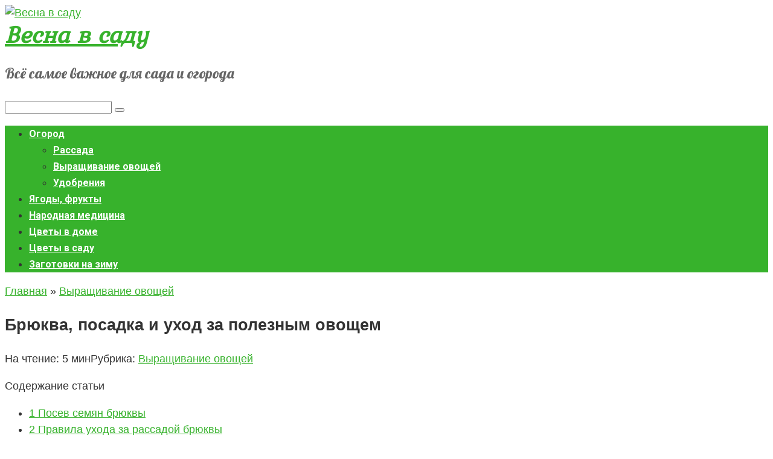

--- FILE ---
content_type: text/html; charset=UTF-8
request_url: https://vesnavsadu.ru/bryukva-posadka-uhod/
body_size: 16045
content:
<!DOCTYPE html> <html lang="ru-RU"> <head> <meta charset="UTF-8"> <meta name="viewport" content="width=device-width, initial-scale=1"> <meta name='robots' content='index, follow, max-image-preview:large, max-snippet:-1, max-video-preview:-1'/> <!-- This site is optimized with the Yoast SEO plugin v26.7 - https://yoast.com/wordpress/plugins/seo/ --> <title>Брюква, посадка и уход за полезным овощем</title> <meta name="description" content="Брюква - это ближайшая родственница редиса и репы. Растет эта кормовая свекла два года - в первый год формируется розетка и корнеплод, а на второй год"/> <link rel="canonical" href="https://vesnavsadu.ru/bryukva-posadka-uhod/"/> <meta property="og:locale" content="ru_RU"/> <meta property="og:type" content="article"/> <meta property="og:title" content="Брюква, посадка и уход за полезным овощем"/> <meta property="og:description" content="Брюква - это ближайшая родственница редиса и репы. Растет эта кормовая свекла два года - в первый год формируется розетка и корнеплод, а на второй год"/> <meta property="og:url" content="https://vesnavsadu.ru/bryukva-posadka-uhod/"/> <meta property="og:site_name" content="Весна в саду"/> <meta property="article:published_time" content="2022-06-19T17:00:43+00:00"/> <meta property="article:modified_time" content="2022-11-20T17:55:44+00:00"/> <meta property="og:image" content="https://vesnavsadu.ru/wp-content/uploads/2022/06/bryukva-posadka-uhod-1.jpg"/> <meta property="og:image:width" content="440"/> <meta property="og:image:height" content="336"/> <meta property="og:image:type" content="image/jpeg"/> <meta name="author" content="Andrey"/> <meta name="twitter:card" content="summary_large_image"/> <meta name="twitter:label1" content="Написано автором"/> <meta name="twitter:data1" content="Andrey"/> <script type="application/ld+json" class="yoast-schema-graph">{"@context":"https://schema.org","@graph":[{"@type":"Article","@id":"https://vesnavsadu.ru/bryukva-posadka-uhod/#article","isPartOf":{"@id":"https://vesnavsadu.ru/bryukva-posadka-uhod/"},"author":{"name":"Andrey","@id":"https://vesnavsadu.ru/#/schema/person/528effef1490fdf465cc4bed7262ea2b"},"headline":"Брюква, посадка и уход за полезным овощем","datePublished":"2022-06-19T17:00:43+00:00","dateModified":"2022-11-20T17:55:44+00:00","mainEntityOfPage":{"@id":"https://vesnavsadu.ru/bryukva-posadka-uhod/"},"wordCount":753,"image":{"@id":"https://vesnavsadu.ru/bryukva-posadka-uhod/#primaryimage"},"thumbnailUrl":"https://vesnavsadu.ru/wp-content/uploads/2022/06/bryukva-posadka-uhod-1.jpg","articleSection":["Выращивание овощей"],"inLanguage":"ru-RU"},{"@type":"WebPage","@id":"https://vesnavsadu.ru/bryukva-posadka-uhod/","url":"https://vesnavsadu.ru/bryukva-posadka-uhod/","name":"Брюква, посадка и уход за полезным овощем","isPartOf":{"@id":"https://vesnavsadu.ru/#website"},"primaryImageOfPage":{"@id":"https://vesnavsadu.ru/bryukva-posadka-uhod/#primaryimage"},"image":{"@id":"https://vesnavsadu.ru/bryukva-posadka-uhod/#primaryimage"},"thumbnailUrl":"https://vesnavsadu.ru/wp-content/uploads/2022/06/bryukva-posadka-uhod-1.jpg","datePublished":"2022-06-19T17:00:43+00:00","dateModified":"2022-11-20T17:55:44+00:00","author":{"@id":"https://vesnavsadu.ru/#/schema/person/528effef1490fdf465cc4bed7262ea2b"},"description":"Брюква - это ближайшая родственница редиса и репы. Растет эта кормовая свекла два года - в первый год формируется розетка и корнеплод, а на второй год","breadcrumb":{"@id":"https://vesnavsadu.ru/bryukva-posadka-uhod/#breadcrumb"},"inLanguage":"ru-RU","potentialAction":[{"@type":"ReadAction","target":["https://vesnavsadu.ru/bryukva-posadka-uhod/"]}]},{"@type":"ImageObject","inLanguage":"ru-RU","@id":"https://vesnavsadu.ru/bryukva-posadka-uhod/#primaryimage","url":"https://vesnavsadu.ru/wp-content/uploads/2022/06/bryukva-posadka-uhod-1.jpg","contentUrl":"https://vesnavsadu.ru/wp-content/uploads/2022/06/bryukva-posadka-uhod-1.jpg","width":440,"height":336},{"@type":"BreadcrumbList","@id":"https://vesnavsadu.ru/bryukva-posadka-uhod/#breadcrumb","itemListElement":[{"@type":"ListItem","position":1,"name":"Главная","item":"https://vesnavsadu.ru/"},{"@type":"ListItem","position":2,"name":"Выращивание овощей","item":"https://vesnavsadu.ru/vyrashhivanie/"},{"@type":"ListItem","position":3,"name":"Брюква, посадка и уход за полезным овощем"}]},{"@type":"WebSite","@id":"https://vesnavsadu.ru/#website","url":"https://vesnavsadu.ru/","name":"Весна в саду","description":"Всё самое важное для сада и огорода","potentialAction":[{"@type":"SearchAction","target":{"@type":"EntryPoint","urlTemplate":"https://vesnavsadu.ru/?s={search_term_string}"},"query-input":{"@type":"PropertyValueSpecification","valueRequired":true,"valueName":"search_term_string"}}],"inLanguage":"ru-RU"},{"@type":"Person","@id":"https://vesnavsadu.ru/#/schema/person/528effef1490fdf465cc4bed7262ea2b","name":"Andrey","sameAs":["https://vesnavsadu.ru/"]}]}</script> <!-- / Yoast SEO plugin. --> <link rel='dns-prefetch' href='//fonts.googleapis.com'/> <style id='wp-img-auto-sizes-contain-inline-css' type='text/css'> img:is([sizes=auto i],[sizes^="auto," i]){contain-intrinsic-size:3000px 1500px} /*# sourceURL=wp-img-auto-sizes-contain-inline-css */ </style> <style id='wp-block-library-inline-css' type='text/css'> :root{--wp-block-synced-color:#7a00df;--wp-block-synced-color--rgb:122,0,223;--wp-bound-block-color:var(--wp-block-synced-color);--wp-editor-canvas-background:#ddd;--wp-admin-theme-color:#007cba;--wp-admin-theme-color--rgb:0,124,186;--wp-admin-theme-color-darker-10:#006ba1;--wp-admin-theme-color-darker-10--rgb:0,107,160.5;--wp-admin-theme-color-darker-20:#005a87;--wp-admin-theme-color-darker-20--rgb:0,90,135;--wp-admin-border-width-focus:2px}@media (min-resolution:192dpi){:root{--wp-admin-border-width-focus:1.5px}}.wp-element-button{cursor:pointer}:root .has-very-light-gray-background-color{background-color:#eee}:root .has-very-dark-gray-background-color{background-color:#313131}:root .has-very-light-gray-color{color:#eee}:root .has-very-dark-gray-color{color:#313131}:root .has-vivid-green-cyan-to-vivid-cyan-blue-gradient-background{background:linear-gradient(135deg,#00d084,#0693e3)}:root .has-purple-crush-gradient-background{background:linear-gradient(135deg,#34e2e4,#4721fb 50%,#ab1dfe)}:root .has-hazy-dawn-gradient-background{background:linear-gradient(135deg,#faaca8,#dad0ec)}:root .has-subdued-olive-gradient-background{background:linear-gradient(135deg,#fafae1,#67a671)}:root .has-atomic-cream-gradient-background{background:linear-gradient(135deg,#fdd79a,#004a59)}:root .has-nightshade-gradient-background{background:linear-gradient(135deg,#330968,#31cdcf)}:root .has-midnight-gradient-background{background:linear-gradient(135deg,#020381,#2874fc)}:root{--wp--preset--font-size--normal:16px;--wp--preset--font-size--huge:42px}.has-regular-font-size{font-size:1em}.has-larger-font-size{font-size:2.625em}.has-normal-font-size{font-size:var(--wp--preset--font-size--normal)}.has-huge-font-size{font-size:var(--wp--preset--font-size--huge)}.has-text-align-center{text-align:center}.has-text-align-left{text-align:left}.has-text-align-right{text-align:right}.has-fit-text{white-space:nowrap!important}#end-resizable-editor-section{display:none}.aligncenter{clear:both}.items-justified-left{justify-content:flex-start}.items-justified-center{justify-content:center}.items-justified-right{justify-content:flex-end}.items-justified-space-between{justify-content:space-between}.screen-reader-text{border:0;clip-path:inset(50%);height:1px;margin:-1px;overflow:hidden;padding:0;position:absolute;width:1px;word-wrap:normal!important}.screen-reader-text:focus{background-color:#ddd;clip-path:none;color:#444;display:block;font-size:1em;height:auto;left:5px;line-height:normal;padding:15px 23px 14px;text-decoration:none;top:5px;width:auto;z-index:100000}html :where(.has-border-color){border-style:solid}html :where([style*=border-top-color]){border-top-style:solid}html :where([style*=border-right-color]){border-right-style:solid}html :where([style*=border-bottom-color]){border-bottom-style:solid}html :where([style*=border-left-color]){border-left-style:solid}html :where([style*=border-width]){border-style:solid}html :where([style*=border-top-width]){border-top-style:solid}html :where([style*=border-right-width]){border-right-style:solid}html :where([style*=border-bottom-width]){border-bottom-style:solid}html :where([style*=border-left-width]){border-left-style:solid}html :where(img[class*=wp-image-]){height:auto;max-width:100%}:where(figure){margin:0 0 1em}html :where(.is-position-sticky){--wp-admin--admin-bar--position-offset:var(--wp-admin--admin-bar--height,0px)}@media screen and (max-width:600px){html :where(.is-position-sticky){--wp-admin--admin-bar--position-offset:0px}}  /*# sourceURL=wp-block-library-inline-css */ </style><style id='global-styles-inline-css' type='text/css'>
:root{--wp--preset--aspect-ratio--square: 1;--wp--preset--aspect-ratio--4-3: 4/3;--wp--preset--aspect-ratio--3-4: 3/4;--wp--preset--aspect-ratio--3-2: 3/2;--wp--preset--aspect-ratio--2-3: 2/3;--wp--preset--aspect-ratio--16-9: 16/9;--wp--preset--aspect-ratio--9-16: 9/16;--wp--preset--color--black: #000000;--wp--preset--color--cyan-bluish-gray: #abb8c3;--wp--preset--color--white: #ffffff;--wp--preset--color--pale-pink: #f78da7;--wp--preset--color--vivid-red: #cf2e2e;--wp--preset--color--luminous-vivid-orange: #ff6900;--wp--preset--color--luminous-vivid-amber: #fcb900;--wp--preset--color--light-green-cyan: #7bdcb5;--wp--preset--color--vivid-green-cyan: #00d084;--wp--preset--color--pale-cyan-blue: #8ed1fc;--wp--preset--color--vivid-cyan-blue: #0693e3;--wp--preset--color--vivid-purple: #9b51e0;--wp--preset--gradient--vivid-cyan-blue-to-vivid-purple: linear-gradient(135deg,rgb(6,147,227) 0%,rgb(155,81,224) 100%);--wp--preset--gradient--light-green-cyan-to-vivid-green-cyan: linear-gradient(135deg,rgb(122,220,180) 0%,rgb(0,208,130) 100%);--wp--preset--gradient--luminous-vivid-amber-to-luminous-vivid-orange: linear-gradient(135deg,rgb(252,185,0) 0%,rgb(255,105,0) 100%);--wp--preset--gradient--luminous-vivid-orange-to-vivid-red: linear-gradient(135deg,rgb(255,105,0) 0%,rgb(207,46,46) 100%);--wp--preset--gradient--very-light-gray-to-cyan-bluish-gray: linear-gradient(135deg,rgb(238,238,238) 0%,rgb(169,184,195) 100%);--wp--preset--gradient--cool-to-warm-spectrum: linear-gradient(135deg,rgb(74,234,220) 0%,rgb(151,120,209) 20%,rgb(207,42,186) 40%,rgb(238,44,130) 60%,rgb(251,105,98) 80%,rgb(254,248,76) 100%);--wp--preset--gradient--blush-light-purple: linear-gradient(135deg,rgb(255,206,236) 0%,rgb(152,150,240) 100%);--wp--preset--gradient--blush-bordeaux: linear-gradient(135deg,rgb(254,205,165) 0%,rgb(254,45,45) 50%,rgb(107,0,62) 100%);--wp--preset--gradient--luminous-dusk: linear-gradient(135deg,rgb(255,203,112) 0%,rgb(199,81,192) 50%,rgb(65,88,208) 100%);--wp--preset--gradient--pale-ocean: linear-gradient(135deg,rgb(255,245,203) 0%,rgb(182,227,212) 50%,rgb(51,167,181) 100%);--wp--preset--gradient--electric-grass: linear-gradient(135deg,rgb(202,248,128) 0%,rgb(113,206,126) 100%);--wp--preset--gradient--midnight: linear-gradient(135deg,rgb(2,3,129) 0%,rgb(40,116,252) 100%);--wp--preset--font-size--small: 13px;--wp--preset--font-size--medium: 20px;--wp--preset--font-size--large: 36px;--wp--preset--font-size--x-large: 42px;--wp--preset--spacing--20: 0.44rem;--wp--preset--spacing--30: 0.67rem;--wp--preset--spacing--40: 1rem;--wp--preset--spacing--50: 1.5rem;--wp--preset--spacing--60: 2.25rem;--wp--preset--spacing--70: 3.38rem;--wp--preset--spacing--80: 5.06rem;--wp--preset--shadow--natural: 6px 6px 9px rgba(0, 0, 0, 0.2);--wp--preset--shadow--deep: 12px 12px 50px rgba(0, 0, 0, 0.4);--wp--preset--shadow--sharp: 6px 6px 0px rgba(0, 0, 0, 0.2);--wp--preset--shadow--outlined: 6px 6px 0px -3px rgb(255, 255, 255), 6px 6px rgb(0, 0, 0);--wp--preset--shadow--crisp: 6px 6px 0px rgb(0, 0, 0);}:where(.is-layout-flex){gap: 0.5em;}:where(.is-layout-grid){gap: 0.5em;}body .is-layout-flex{display: flex;}.is-layout-flex{flex-wrap: wrap;align-items: center;}.is-layout-flex > :is(*, div){margin: 0;}body .is-layout-grid{display: grid;}.is-layout-grid > :is(*, div){margin: 0;}:where(.wp-block-columns.is-layout-flex){gap: 2em;}:where(.wp-block-columns.is-layout-grid){gap: 2em;}:where(.wp-block-post-template.is-layout-flex){gap: 1.25em;}:where(.wp-block-post-template.is-layout-grid){gap: 1.25em;}.has-black-color{color: var(--wp--preset--color--black) !important;}.has-cyan-bluish-gray-color{color: var(--wp--preset--color--cyan-bluish-gray) !important;}.has-white-color{color: var(--wp--preset--color--white) !important;}.has-pale-pink-color{color: var(--wp--preset--color--pale-pink) !important;}.has-vivid-red-color{color: var(--wp--preset--color--vivid-red) !important;}.has-luminous-vivid-orange-color{color: var(--wp--preset--color--luminous-vivid-orange) !important;}.has-luminous-vivid-amber-color{color: var(--wp--preset--color--luminous-vivid-amber) !important;}.has-light-green-cyan-color{color: var(--wp--preset--color--light-green-cyan) !important;}.has-vivid-green-cyan-color{color: var(--wp--preset--color--vivid-green-cyan) !important;}.has-pale-cyan-blue-color{color: var(--wp--preset--color--pale-cyan-blue) !important;}.has-vivid-cyan-blue-color{color: var(--wp--preset--color--vivid-cyan-blue) !important;}.has-vivid-purple-color{color: var(--wp--preset--color--vivid-purple) !important;}.has-black-background-color{background-color: var(--wp--preset--color--black) !important;}.has-cyan-bluish-gray-background-color{background-color: var(--wp--preset--color--cyan-bluish-gray) !important;}.has-white-background-color{background-color: var(--wp--preset--color--white) !important;}.has-pale-pink-background-color{background-color: var(--wp--preset--color--pale-pink) !important;}.has-vivid-red-background-color{background-color: var(--wp--preset--color--vivid-red) !important;}.has-luminous-vivid-orange-background-color{background-color: var(--wp--preset--color--luminous-vivid-orange) !important;}.has-luminous-vivid-amber-background-color{background-color: var(--wp--preset--color--luminous-vivid-amber) !important;}.has-light-green-cyan-background-color{background-color: var(--wp--preset--color--light-green-cyan) !important;}.has-vivid-green-cyan-background-color{background-color: var(--wp--preset--color--vivid-green-cyan) !important;}.has-pale-cyan-blue-background-color{background-color: var(--wp--preset--color--pale-cyan-blue) !important;}.has-vivid-cyan-blue-background-color{background-color: var(--wp--preset--color--vivid-cyan-blue) !important;}.has-vivid-purple-background-color{background-color: var(--wp--preset--color--vivid-purple) !important;}.has-black-border-color{border-color: var(--wp--preset--color--black) !important;}.has-cyan-bluish-gray-border-color{border-color: var(--wp--preset--color--cyan-bluish-gray) !important;}.has-white-border-color{border-color: var(--wp--preset--color--white) !important;}.has-pale-pink-border-color{border-color: var(--wp--preset--color--pale-pink) !important;}.has-vivid-red-border-color{border-color: var(--wp--preset--color--vivid-red) !important;}.has-luminous-vivid-orange-border-color{border-color: var(--wp--preset--color--luminous-vivid-orange) !important;}.has-luminous-vivid-amber-border-color{border-color: var(--wp--preset--color--luminous-vivid-amber) !important;}.has-light-green-cyan-border-color{border-color: var(--wp--preset--color--light-green-cyan) !important;}.has-vivid-green-cyan-border-color{border-color: var(--wp--preset--color--vivid-green-cyan) !important;}.has-pale-cyan-blue-border-color{border-color: var(--wp--preset--color--pale-cyan-blue) !important;}.has-vivid-cyan-blue-border-color{border-color: var(--wp--preset--color--vivid-cyan-blue) !important;}.has-vivid-purple-border-color{border-color: var(--wp--preset--color--vivid-purple) !important;}.has-vivid-cyan-blue-to-vivid-purple-gradient-background{background: var(--wp--preset--gradient--vivid-cyan-blue-to-vivid-purple) !important;}.has-light-green-cyan-to-vivid-green-cyan-gradient-background{background: var(--wp--preset--gradient--light-green-cyan-to-vivid-green-cyan) !important;}.has-luminous-vivid-amber-to-luminous-vivid-orange-gradient-background{background: var(--wp--preset--gradient--luminous-vivid-amber-to-luminous-vivid-orange) !important;}.has-luminous-vivid-orange-to-vivid-red-gradient-background{background: var(--wp--preset--gradient--luminous-vivid-orange-to-vivid-red) !important;}.has-very-light-gray-to-cyan-bluish-gray-gradient-background{background: var(--wp--preset--gradient--very-light-gray-to-cyan-bluish-gray) !important;}.has-cool-to-warm-spectrum-gradient-background{background: var(--wp--preset--gradient--cool-to-warm-spectrum) !important;}.has-blush-light-purple-gradient-background{background: var(--wp--preset--gradient--blush-light-purple) !important;}.has-blush-bordeaux-gradient-background{background: var(--wp--preset--gradient--blush-bordeaux) !important;}.has-luminous-dusk-gradient-background{background: var(--wp--preset--gradient--luminous-dusk) !important;}.has-pale-ocean-gradient-background{background: var(--wp--preset--gradient--pale-ocean) !important;}.has-electric-grass-gradient-background{background: var(--wp--preset--gradient--electric-grass) !important;}.has-midnight-gradient-background{background: var(--wp--preset--gradient--midnight) !important;}.has-small-font-size{font-size: var(--wp--preset--font-size--small) !important;}.has-medium-font-size{font-size: var(--wp--preset--font-size--medium) !important;}.has-large-font-size{font-size: var(--wp--preset--font-size--large) !important;}.has-x-large-font-size{font-size: var(--wp--preset--font-size--x-large) !important;}
/*# sourceURL=global-styles-inline-css */
</style>
 <style id='classic-theme-styles-inline-css' type='text/css'> /*! This file is auto-generated */ .wp-block-button__link{color:#fff;background-color:#32373c;border-radius:9999px;box-shadow:none;text-decoration:none;padding:calc(.667em + 2px) calc(1.333em + 2px);font-size:1.125em}.wp-block-file__button{background:#32373c;color:#fff;text-decoration:none} /*# sourceURL=/wp-includes/css/classic-themes.min.css */ </style> <link rel='stylesheet' id='google-fonts-css' href='https://fonts.googleapis.com/css?family=Kurale%7CLobster%7CRoboto%3A400%2C400i%2C700&#038;subset=cyrillic&#038;display=swap' media='all'/> <link rel='stylesheet' id='root-style-css' href='https://vesnavsadu.ru/wp-content/themes/root/assets/css/style.min.css' media='all'/> <script type="text/javascript" src="https://vesnavsadu.ru/wp-content/plugins/wp-yandex-metrika/assets/YmEc.min.js" id="wp-yandex-metrika_YmEc-js"></script> <script type="text/javascript" id="wp-yandex-metrika_YmEc-js-after">
/* <![CDATA[ */
window.tmpwpym={datalayername:'dataLayer',counters:JSON.parse('[{"number":"62065279","webvisor":"1"}]'),targets:JSON.parse('[{"target":"ym-add-to-wishlist","selector":".ad-link","event":"click"}]')};
//# sourceURL=wp-yandex-metrika_YmEc-js-after
/* ]]> */
</script> <script type="text/javascript" src="https://vesnavsadu.ru/wp-includes/js/jquery/jquery.min.js" id="jquery-core-js"></script> <script type="text/javascript" src="https://vesnavsadu.ru/wp-content/plugins/wp-yandex-metrika/assets/frontend.min.js" id="wp-yandex-metrika_frontend-js"></script> <style>.pseudo-clearfy-link { color: #008acf; cursor: pointer;}.pseudo-clearfy-link:hover { text-decoration: none;}</style><link rel="apple-touch-icon" sizes="57x57" href="/apple-icon-57x57.png"> <link rel="apple-touch-icon" sizes="60x60" href="/apple-icon-60x60.png"> <link rel="apple-touch-icon" sizes="72x72" href="/apple-icon-72x72.png"> <link rel="apple-touch-icon" sizes="76x76" href="/apple-icon-76x76.png"> <link rel="apple-touch-icon" sizes="114x114" href="/apple-icon-114x114.png"> <link rel="apple-touch-icon" sizes="120x120" href="/apple-icon-120x120.png"> <link rel="apple-touch-icon" sizes="144x144" href="/apple-icon-144x144.png"> <link rel="apple-touch-icon" sizes="152x152" href="/apple-icon-152x152.png"> <link rel="apple-touch-icon" sizes="180x180" href="/apple-icon-180x180.png"> <link rel="icon" type="image/png" sizes="192x192" href="/android-icon-192x192.png"> <link rel="icon" type="image/png" sizes="32x32" href="/favicon-32x32.png"> <link rel="icon" type="image/png" sizes="96x96" href="/favicon-96x96.png"> <link rel="icon" type="image/png" sizes="16x16" href="/favicon-16x16.png"> <meta name="msapplication-TileColor" content="#f9eded"> <meta name="msapplication-TileImage" content="/ms-icon-144x144.png"> <meta name="theme-color" content="#f9eded"> <!-- Google tag (gtag.js) --> <script async src="https://www.googletagmanager.com/gtag/js?id=G-N60HWLGJ96"></script> <script>
  window.dataLayer = window.dataLayer || [];
  function gtag(){dataLayer.push(arguments);}
  gtag('js', new Date());

  gtag('config', 'G-N60HWLGJ96');
</script><!-- Google tag (gtag.js) --> <script async src="https://www.googletagmanager.com/gtag/js?id=G-GEHSS36BBW"></script> <script>
  window.dataLayer = window.dataLayer || [];
  function gtag(){dataLayer.push(arguments);}
  gtag('js', new Date());

  gtag('config', 'G-GEHSS36BBW');
</script> <!-- Yandex.RTB --> <script>window.yaContextCb=window.yaContextCb||[]</script> <script src="https://yandex.ru/ads/system/context.js" async></script><meta name="verification" content="f612c7d25f5690ad41496fcfdbf8d1"/><style>.site-logotype {max-width:1000px}.site-logotype img {max-height:100px}@media (max-width: 991px) {.mob-search{display:block;margin-bottom:25px} }.scrolltop {background-color:#cccccc}.scrolltop:after {color:#ffffff}.scrolltop {width:50px}.scrolltop {height:50px}.scrolltop:after {content:"\f102"}.entry-image:not(.entry-image--big) {margin-left:-20px}@media (min-width: 1200px) {.entry-image:not(.entry-image--big) {margin-left:-40px} }.post-card:not(.post-card-related) .post-card__image, .post-card:not(.post-card-related) .post-card__image img, .post-card:not(.post-card-related) .post-card__image .entry-meta, .post-card:not(.post-card-related) .thumb-wide {border-radius:6px}.b-related .post-card__image, .b-related .post-card__image img, .b-related .post-card__image .entry-meta, .b-related .thumb-wide {border-radius:6px}body {font-family:"Arial" ,"Helvetica Neue", Helvetica, Arial, sans-serif}@media (min-width: 576px) {body {font-size:18px} }@media (min-width: 576px) {body {line-height:1.5} }.site-title, .site-title a {font-family:"Kurale" ,"Helvetica Neue", Helvetica, Arial, sans-serif}@media (min-width: 576px) {.site-title, .site-title a {font-size:40px} }@media (min-width: 576px) {.site-title, .site-title a {line-height:1.1} }.site-title, .site-title a {font-weight:bold;font-style:italic;}.site-description {font-family:"Lobster" ,"Helvetica Neue", Helvetica, Arial, sans-serif}@media (min-width: 576px) {.site-description {font-size:24px} }@media (min-width: 576px) {.site-description {line-height:1.5} }.main-navigation ul li a, .main-navigation ul li .removed-link, .footer-navigation ul li a, .footer-navigation ul li .removed-link{font-family:"Roboto" ,"Helvetica Neue", Helvetica, Arial, sans-serif}@media (min-width: 576px) {.main-navigation ul li a, .main-navigation ul li .removed-link, .footer-navigation ul li a, .footer-navigation ul li .removed-link {font-size: 16px} }@media (min-width: 576px) {.main-navigation ul li a, .main-navigation ul li .removed-link, .footer-navigation ul li a, .footer-navigation ul li .removed-link {line-height:1.5} }.main-navigation ul li a, .main-navigation ul li .removed-link, .footer-navigation ul li a, .footer-navigation ul li .removed-link {font-weight:bold;}.h1, h1:not(.site-title) {font-weight:bold;}.h2, h2 {font-weight:bold;}.h3, h3 {font-weight:bold;}.h4, h4 {font-weight:bold;}.h5, h5 {font-weight:bold;}.h6, h6 {font-weight:bold;}.mob-hamburger span, .card-slider__category, .card-slider-container .swiper-pagination-bullet-active, .page-separator, .pagination .current, .pagination a.page-numbers:hover, .entry-content ul > li:before, .entry-content ul:not([class])>li:before, .taxonomy-description ul:not([class])>li:before, .btn, .comment-respond .form-submit input, .contact-form .contact_submit, .page-links__item {background-color:#37b22c}.spoiler-box, .entry-content ol li:before, .entry-content ol:not([class]) li:before, .taxonomy-description ol:not([class]) li:before, .mob-hamburger, .inp:focus, .search-form__text:focus, .entry-content blockquote, .comment-respond .comment-form-author input:focus, .comment-respond .comment-form-author textarea:focus, .comment-respond .comment-form-comment input:focus, .comment-respond .comment-form-comment textarea:focus, .comment-respond .comment-form-email input:focus, .comment-respond .comment-form-email textarea:focus, .comment-respond .comment-form-url input:focus, .comment-respond .comment-form-url textarea:focus {border-color:#37b22c}.entry-content blockquote:before, .spoiler-box__title:after, .sidebar-navigation .menu-item-has-children:after, .star-rating--score-1:not(.hover) .star-rating-item:nth-child(1), .star-rating--score-2:not(.hover) .star-rating-item:nth-child(1), .star-rating--score-2:not(.hover) .star-rating-item:nth-child(2), .star-rating--score-3:not(.hover) .star-rating-item:nth-child(1), .star-rating--score-3:not(.hover) .star-rating-item:nth-child(2), .star-rating--score-3:not(.hover) .star-rating-item:nth-child(3), .star-rating--score-4:not(.hover) .star-rating-item:nth-child(1), .star-rating--score-4:not(.hover) .star-rating-item:nth-child(2), .star-rating--score-4:not(.hover) .star-rating-item:nth-child(3), .star-rating--score-4:not(.hover) .star-rating-item:nth-child(4), .star-rating--score-5:not(.hover) .star-rating-item:nth-child(1), .star-rating--score-5:not(.hover) .star-rating-item:nth-child(2), .star-rating--score-5:not(.hover) .star-rating-item:nth-child(3), .star-rating--score-5:not(.hover) .star-rating-item:nth-child(4), .star-rating--score-5:not(.hover) .star-rating-item:nth-child(5), .star-rating-item.hover {color:#37b22c}body {color:#333333}a, .spanlink, .comment-reply-link, .pseudo-link, .root-pseudo-link {color:#37b22c}a:hover, a:focus, a:active, .spanlink:hover, .comment-reply-link:hover, .pseudo-link:hover {color:#e23112}.site-header {background-color:#ffffff}.site-header {color:#333333}.site-title, .site-title a {color:#37b22c}.site-description, .site-description a {color:#666666}.main-navigation, .footer-navigation, .main-navigation ul li .sub-menu, .footer-navigation ul li .sub-menu {background-color:#37b22c}.main-navigation ul li a, .main-navigation ul li .removed-link, .footer-navigation ul li a, .footer-navigation ul li .removed-link {color:#ffffff}.site-content {background-color:#ffffff}.site-footer {background-color:#37b22c}.site-footer {color:#333333}body {background-color:#fff}</style><link rel="preload" href="https://vesnavsadu.ru/wp-content/themes/root/fonts/fontawesome-webfont.ttf" as="font" crossorigin><link rel="preload" href="https://vesnavsadu.ru/wp-content/uploads/2022/06/bryukva-posadka-uhod-1.jpg" as="image" crossorigin> <!-- Yandex.Metrica counter --> <script type="text/javascript">
            (function (m, e, t, r, i, k, a) {
                m[i] = m[i] || function () {
                    (m[i].a = m[i].a || []).push(arguments)
                };
                m[i].l = 1 * new Date();
                k = e.createElement(t), a = e.getElementsByTagName(t)[0], k.async = 1, k.src = r, a.parentNode.insertBefore(k, a)
            })

            (window, document, "script", "https://mc.yandex.ru/metrika/tag.js", "ym");

            ym("62065279", "init", {
                clickmap: true,
                trackLinks: true,
                accurateTrackBounce: true,
                webvisor: true,
                ecommerce: "dataLayer",
                params: {
                    __ym: {
                        "ymCmsPlugin": {
                            "cms": "wordpress",
                            "cmsVersion":"6.9",
                            "pluginVersion": "1.2.2",
                            "ymCmsRip": "1923553747"
                        }
                    }
                }
            });
        </script> <!-- /Yandex.Metrica counter --> <link rel="icon" href="https://vesnavsadu.ru/wp-content/uploads/2020/03/cropped-green-32x32.png" sizes="32x32"/> <link rel="icon" href="https://vesnavsadu.ru/wp-content/uploads/2020/03/cropped-green-192x192.png" sizes="192x192"/> <link rel="apple-touch-icon" href="https://vesnavsadu.ru/wp-content/uploads/2020/03/cropped-green-180x180.png"/> <meta name="msapplication-TileImage" content="https://vesnavsadu.ru/wp-content/uploads/2020/03/cropped-green-270x270.png"/> <style type="text/css" id="wp-custom-css"> .widget-area {border: 2px solid #ccc; border-radius: 15px; box-shadow: 5px 5px 10px #ccc, 0 0 7px #ccc inset; padding: 10px } </style> </head> <body class="wp-singular post-template-default single single-post postid-5688 single-format-standard wp-theme-root "> <div id="page" class="site"> <a class="skip-link screen-reader-text" href="#main">Перейти к контенту</a> <header id="masthead" class="site-header " itemscope itemtype="http://schema.org/WPHeader"> <div class="site-header-inner "> <div class="site-branding"> <div class="site-logotype"><a href="https://vesnavsadu.ru/"><img src="https://vesnavsadu.ru/wp-content/uploads/2020/03/cropped-32.jpg" width="252" height="165" alt="Весна в саду"></a></div> <div class="site-branding-container"> <div class="site-title"><a href="https://vesnavsadu.ru/">Весна в саду</a></div> <p class="site-description">Всё самое важное для сада и огорода</p> </div> </div><!-- .site-branding --> <div class="mob-hamburger"><span></span></div> <div class="mob-search"> <form role="search" method="get" id="searchform_6806" action="https://vesnavsadu.ru/" class="search-form"> <label class="screen-reader-text" for="s_6806">Поиск: </label> <input type="text" value="" name="s" id="s_6806" class="search-form__text"> <button type="submit" id="searchsubmit_6806" class="search-form__submit"></button> </form></div> </div><!--.site-header-inner--> </header><!-- #masthead --> <nav id="site-navigation" class="main-navigation " itemscope itemtype="http://schema.org/SiteNavigationElement"> <div class="main-navigation-inner "> <div class="menu-primary-container"><ul id="header_menu" class="menu"><li id="menu-item-92" class="menu-item menu-item-type-taxonomy menu-item-object-category menu-item-has-children menu-item-92"><a href="https://vesnavsadu.ru/ogorod/">Огород</a> <ul class="sub-menu"> <li id="menu-item-219" class="menu-item menu-item-type-taxonomy menu-item-object-category menu-item-219"><a href="https://vesnavsadu.ru/rassada/">Рассада</a></li> <li id="menu-item-220" class="menu-item menu-item-type-taxonomy menu-item-object-category current-post-ancestor current-menu-parent current-post-parent menu-item-220"><a href="https://vesnavsadu.ru/vyrashhivanie/">Выращивание овощей</a></li> <li id="menu-item-221" class="menu-item menu-item-type-taxonomy menu-item-object-category menu-item-221"><a href="https://vesnavsadu.ru/udobrenija/">Удобрения</a></li> </ul> </li> <li id="menu-item-96" class="menu-item menu-item-type-taxonomy menu-item-object-category menu-item-96"><a href="https://vesnavsadu.ru/sad/">Ягоды, фрукты</a></li> <li id="menu-item-91" class="menu-item menu-item-type-taxonomy menu-item-object-category menu-item-91"><a href="https://vesnavsadu.ru/narodnaja-medicina/">Народная медицина</a></li> <li id="menu-item-98" class="menu-item menu-item-type-taxonomy menu-item-object-category menu-item-98"><a href="https://vesnavsadu.ru/cvety-dome/">Цветы в доме</a></li> <li id="menu-item-99" class="menu-item menu-item-type-taxonomy menu-item-object-category menu-item-99"><a href="https://vesnavsadu.ru/cvety-sadu/">Цветы в саду</a></li> <li id="menu-item-95" class="menu-item menu-item-type-taxonomy menu-item-object-category menu-item-95"><a href="https://vesnavsadu.ru/zagotovki-na-zimu/">Заготовки на зиму</a></li> </ul></div> </div><!--.main-navigation-inner--> </nav><!-- #site-navigation --> <div id="content" class="site-content container"> <div itemscope itemtype="http://schema.org/Article"> <div id="primary" class="content-area"> <main id="main" class="site-main"> <div class="breadcrumb" id="breadcrumbs"><span><span><a href="https://vesnavsadu.ru/">Главная</a></span> » <span><a href="https://vesnavsadu.ru/vyrashhivanie/">Выращивание овощей</a></span></span></div> <article id="post-5688" class="post-5688 post type-post status-publish format-standard has-post-thumbnail category-vyrashhivanie"> <header class="entry-header"> <h1 class="entry-title" itemprop="headline">Брюква, посадка и уход за полезным овощем</h1> <div class="entry-meta"><span class="entry-time"><span class="entry-label">На чтение:</span> 5 мин</span><span class="entry-category"><span class="hidden-xs">Рубрика:</span> <a href="https://vesnavsadu.ru/vyrashhivanie/" itemprop="articleSection">Выращивание овощей</a></span></div><!-- .entry-meta --> </header><!-- .entry-header --> <div class="page-separator"></div> <div class="entry-content" itemprop="articleBody"> <div id="toc_container" class="no_bullets"><p class="toc_title">Содержание статьи</p><ul class="toc_list"><li><a href="#i"><span class="toc_number toc_depth_1">1</span> Посев семян брюквы</a></li><li><a href="#i-2"><span class="toc_number toc_depth_1">2</span> Правила ухода за рассадой брюквы</a></li><li><a href="#i-3"><span class="toc_number toc_depth_1">3</span> Подготовка грядки</a></li><li><a href="#i-4"><span class="toc_number toc_depth_1">4</span> Посадка брюквы на грядки</a></li><li><a href="#i-5"><span class="toc_number toc_depth_1">5</span> Правила ухода за грядкой брюквы</a></li><li><a href="#i-6"><span class="toc_number toc_depth_1">6</span> Посев брюквы под зиму</a></li><li><a href="#i-7"><span class="toc_number toc_depth_1">7</span> Болезни и вредители</a></li><li><a href="#i-8"><span class="toc_number toc_depth_1">8</span> Виды брюквы и сорта</a></li></ul></div> <div style=" max-width:600px; margin:20px auto; padding:12px; border:1px solid #e0e0e0; border-radius:8px; background:#fafafa; text-align:center; "> <a href="https://copyero.pro/links" rel="nofollow"> <img decoding="async" src="/copyero.jpg" style="display:block; margin:0 auto; max-width:100%; height:auto;"> </a> </div> <!-- Yandex.RTB R-A-10751630-1 --> <div id="yandex_rtb_R-A-10751630-1"></div> <script>
window.yaContextCb.push(() => {
    Ya.Context.AdvManager.render({
        "blockId": "R-A-10751630-1",
        "renderTo": "yandex_rtb_R-A-10751630-1"
    })
})
</script><p>Брюква &#8212; это ближайшая родственница редиса и репы. Растет эта кормовая свекла два года &#8212; в первый год формируется розетка и корнеплод, а на второй год растение дает семена.</p> <p><span itemprop="image" itemscope itemtype="https://schema.org/ImageObject"><img itemprop="url image" decoding="async" class="aligncenter wp-image-5731 " title="Брюква, посадка и уход за полезным овощем" src="https://vesnavsadu.ru/wp-content/uploads/2022/06/bryukva-posadka-uhod-1.jpg" alt="Брюква, посадка и уход за полезным овощем" width="723" height="552"/><meta itemprop="width" content="723"><meta itemprop="height" content="552"></span></p> <h2><span id="i">Посев семян брюквы</span></h2> <p>Брюкву можно посеять на рассаду. Сначала семена помещают на час в настой чеснока, для чего 25 г толченного чеснока растворяют в 100 мг воды. После замачивания семена просушивают.</p> <p>Многие огородники перед посевом проращивают семена. Их замачивают на влажной ткани, пока не появятся крошечные белые ростки.</p> <p>Сеют брюкву на рассаду в начале апреля примерно за 40 дней до высадки в открытый грунт. Используют только глубокие ящики, наполненные плодородным субстратом. Заглубляют семечка на 1 см.</p> <p>Чтобы посевы не пошли густыми, семечки смешивают с просеянным торфом или зубным порошком. Между рядками оставляют около 7 см, а между растениями около 2 см. Ящик с посевами ставят в прохладной комнате и накрывают пленкой.</p> <h2><span id="i-2">Правила ухода за рассадой брюквы</span></h2> <p>Когда выйдут первые всходы, укрытие с ящика необходимо снять. Посевы переставляют в холодную комнату, в которой температура воздуха около +7 градусов. Через неделю посевы переставляют в комнате, где температура воздуха около +14 градусов.</p> <blockquote class="check"><p>Рассаду нужно систематически увлажнять. Если сеянцы растут слишком густо, их обязательно прореживают.</p></blockquote> <p>Подвергать пикировке брюкву не стоит, так как нежные корешки очень легко травмируются. Поэтому нужно под рассаду использовать глубокие и широкие ящики.</p> <p>Примерно за пару недель до посадки рассады в открытый грунт ее начинают закалять. Ящик выносят днем на улицу, постепенно увеличивая время закаливания.</p> <p><span itemprop="image" itemscope itemtype="https://schema.org/ImageObject"><img itemprop="url image" decoding="async" class="aligncenter wp-image-5728 " title="Правила ухода за рассадой брюквы" src="https://vesnavsadu.ru/wp-content/uploads/2022/06/bryukva-posadka-uhod-2.jpg" alt="Брюква, посадка и уход за полезным овощем" width="666" height="363"/><meta itemprop="width" content="666"><meta itemprop="height" content="363"></span></p> <h2><span id="i-3">Подготовка грядки</span></h2> <p>Брюква будет хорошо расти на участке с нейтральной кислотностью. Кислую почву обязательно нужно известковать, так как на кислой земле брюква будет болеть, а также потеряет лежкость в зиму.</p> <p>Грунт должен быть плодородным, должен хорошо пропускать воду. Грунтовые воды должны проходить довольно глубоко.</p> <p>Грядку под брюкву лучше разбить на участке, где росли огурцы, патиссоны, картофель, помидоры и тыква. После крестоцветных брюкву не сажают.</p> <p>Желательно подготовить участок еще с осени. Осенью землю глубоко перекапывают, и вносят на квадрат участка 15 г мочевины, 30 г калийной соли, 4 кг навоза либо перегноя и 40 г суперфосфата. Полезно также осенью произвестковать землю, внеся доломитовую муку либо древесную золу.</p> <h2><span id="i-4">Посадка брюквы на грядки</span></h2> <p>Высадку подрощенной рассады брюквы на грядки проводят, когда на растениях будет минимум четыре настоящих листка. Обычно эту процедуру проводят в середине мая. Перед пересадкой рассаду хорошо проливают.</p> <p>Рассаду на грядки высаживают в заранее подготовленные лунки, шаг между которыми должен быть около 20 см. Между рядками оставляют интервал в 45 см. Перед посадкой лунки хорошо проливают водой.</p> <p>Прежде чем высадить саженец, его корешки окунают в глиняную болтушку, и удаляют часть листьев. Корневая шейка после посадки не должна быть заглублена. Высаженное растение утрамбовывают и обильно поливают. Первую неделю после высадки грядку с брюквой притеняют от солнца.</p> <p><span itemprop="image" itemscope itemtype="https://schema.org/ImageObject"><img itemprop="url image" loading="lazy" decoding="async" class="aligncenter wp-image-5729 " title="Посадка брюквы на грядки" src="https://vesnavsadu.ru/wp-content/uploads/2022/06/bryukva-posadka-uhod-3.jpg" alt="Брюква, посадка и уход за полезным овощем" width="597" height="377"/><meta itemprop="width" content="597"><meta itemprop="height" content="377"></span></p> <h2><span id="i-5">Правила ухода за грядкой брюквы</span></h2> <p>В выращивании брюквы нет ничего сложного. Грядку регулярно поливают, пропалывают, а растения подкармливают.</p> <p>Кустики брюквы следует окучивать, а междурядья на грядке рыхлить на глубину около 5 см. Первый раз растения рыхлят через два дня после посадки. Через неделю проводят повторное рыхление. Всего за сезон грядку рыхлят 5 раз.</p> <blockquote class="check"><p>Брюква любит воду, но нельзя переувлажнять землю. Эту культуру поливают около 5 раз за весь сезон, чтобы корнеплоды не был водянистыми. Если же не поливать грядку, брюква вырастет горькой и жесткой.</p></blockquote> <p>В первый раз брюкву удобряют спустя две недели после высадки рассады на грядку. Сначала грядку обильно поливают, а затем вносят навозную жижу.</p> <p>Когда растения начнут формировать корнеплоды, вносят комплексное минеральное удобрение. Культура хорошо отзывается на внесение калия, а фосфор способствует повышению сахара в плодах. Еще брюкве необходим бор.</p> <h2><span id="i-6">Посев брюквы под зиму</span></h2> <p>Как правило, под зиму высевают кормовые сорта брюквы. Всходы весной появляются дружные, и при этом овощ созревает на три недели раньше. Высевают брюкву уже глубокой осенью, когда почва промерзнет на глубину до 20 см.</p> <p>Грядку разрыхляют и вносят на квадрат участка:</p> <p>25 г суперфосфата,</p> <p>500 г суперфосфата,</p> <p>6 кг перегноя,</p> <p>15 г калийной соли.</p> <p>Затем размечают лунки глубиной 3 см с такой же дистанцией, как и при посеве весной. В каждую яму на дно насыпают немного песка и кладут по два семечка. Затем семена прикрывают тонким слоем песка, который должен быть только сухим, и потом прикрывают перегноем.</p> <h2><span id="i-7">Болезни и вредители</span></h2> <p>Брюква болеет теми же самыми заболеваниями, что и редька, и репа. Чаще всего культура поражается черной ножкой и войлочной болезнью. Из вредителей наиболее опасна ростковая муха и слизни.</p> <p><span itemprop="image" itemscope itemtype="https://schema.org/ImageObject"><img itemprop="url image" loading="lazy" decoding="async" class="aligncenter wp-image-5730 " title="Болезни и вредители" src="https://vesnavsadu.ru/wp-content/uploads/2022/06/bryukva-posadka-uhod-4.jpg" alt="Брюква, посадка и уход за полезным овощем" width="606" height="414" srcset="https://vesnavsadu.ru/wp-content/uploads/2022/06/bryukva-posadka-uhod-4.jpg 448w, https://vesnavsadu.ru/wp-content/uploads/2022/06/bryukva-posadka-uhod-4-130x90.jpg 130w" sizes="auto, (max-width: 606px) 100vw, 606px"/><meta itemprop="width" content="606"><meta itemprop="height" content="414"></span></p> <p>Чтобы брюква меньше болела, необходимо соблюдать севооборот, дезинфицировать семена перед посевом, а после сбора урожая тщательно удалять растительный мусор.</p> <h2><span id="i-8">Виды брюквы и сорта</span></h2> <p>Огородники, в основном, выращивают столовые сорта брюквы. Популярный сорт Шведская, который растет до 130 суток. Высокая урожайность у сорта Красносельская &#8212; каждый корнеплод весом от 300 до 600 г.</p> <p>Новгородская – это среднеспелый сорт, устойчивый к стрелкованию.</p> <p>Брюква &#8212; это очень полезный овощ. Содержит массу витаминов, углеводы и сахара.</p> </div><!-- .entry-content --> </article><!-- #post-## --> <div class="entry-footer"> </div> <div class="b-share b-share--post"> <div class="b-share__title">Поделиться с друзьями:</div> <span class="b-share__ico b-share__vk js-share-link" data-uri="https://vk.com/share.php?url=https%3A%2F%2Fvesnavsadu.ru%2Fbryukva-posadka-uhod%2F"></span> <span class="b-share__ico b-share__fb js-share-link" data-uri="https://www.facebook.com/sharer.php?u=https%3A%2F%2Fvesnavsadu.ru%2Fbryukva-posadka-uhod%2F"></span> <span class="b-share__ico b-share__tw js-share-link" data-uri="https://twitter.com/share?text=%D0%91%D1%80%D1%8E%D0%BA%D0%B2%D0%B0%2C+%D0%BF%D0%BE%D1%81%D0%B0%D0%B4%D0%BA%D0%B0+%D0%B8+%D1%83%D1%85%D0%BE%D0%B4+%D0%B7%D0%B0+%D0%BF%D0%BE%D0%BB%D0%B5%D0%B7%D0%BD%D1%8B%D0%BC+%D0%BE%D0%B2%D0%BE%D1%89%D0%B5%D0%BC&url=https%3A%2F%2Fvesnavsadu.ru%2Fbryukva-posadka-uhod%2F"></span> <span class="b-share__ico b-share__ok js-share-link" data-uri="https://connect.ok.ru/dk?st.cmd=WidgetSharePreview&service=odnoklassniki&st.shareUrl=https%3A%2F%2Fvesnavsadu.ru%2Fbryukva-posadka-uhod%2F"></span> <span class="b-share__ico b-share__whatsapp js-share-link js-share-link-no-window" data-uri="whatsapp://send?text=%D0%91%D1%80%D1%8E%D0%BA%D0%B2%D0%B0%2C+%D0%BF%D0%BE%D1%81%D0%B0%D0%B4%D0%BA%D0%B0+%D0%B8+%D1%83%D1%85%D0%BE%D0%B4+%D0%B7%D0%B0+%D0%BF%D0%BE%D0%BB%D0%B5%D0%B7%D0%BD%D1%8B%D0%BC+%D0%BE%D0%B2%D0%BE%D1%89%D0%B5%D0%BC%20https%3A%2F%2Fvesnavsadu.ru%2Fbryukva-posadka-uhod%2F"></span> <span class="b-share__ico b-share__viber js-share-link js-share-link-no-window" data-uri="viber://forward?text=%D0%91%D1%80%D1%8E%D0%BA%D0%B2%D0%B0%2C+%D0%BF%D0%BE%D1%81%D0%B0%D0%B4%D0%BA%D0%B0+%D0%B8+%D1%83%D1%85%D0%BE%D0%B4+%D0%B7%D0%B0+%D0%BF%D0%BE%D0%BB%D0%B5%D0%B7%D0%BD%D1%8B%D0%BC+%D0%BE%D0%B2%D0%BE%D1%89%D0%B5%D0%BC%20https%3A%2F%2Fvesnavsadu.ru%2Fbryukva-posadka-uhod%2F"></span> <span class="b-share__ico b-share__telegram js-share-link js-share-link-no-window" data-uri="https://t.me/share/url?url=https%3A%2F%2Fvesnavsadu.ru%2Fbryukva-posadka-uhod%2F&text=%D0%91%D1%80%D1%8E%D0%BA%D0%B2%D0%B0%2C+%D0%BF%D0%BE%D1%81%D0%B0%D0%B4%D0%BA%D0%B0+%D0%B8+%D1%83%D1%85%D0%BE%D0%B4+%D0%B7%D0%B0+%D0%BF%D0%BE%D0%BB%D0%B5%D0%B7%D0%BD%D1%8B%D0%BC+%D0%BE%D0%B2%D0%BE%D1%89%D0%B5%D0%BC"></span> </div> <meta itemprop="author" content="Andrey"> <meta itemprop="datePublished" content="2022-06-19T23:00:43+06:00"/> <meta itemscope itemprop="mainEntityOfPage" itemType="https://schema.org/WebPage" itemid="https://vesnavsadu.ru/bryukva-posadka-uhod/" content="Брюква, посадка и уход за полезным овощем"> <meta itemprop="dateModified" content="2022-11-20"> <meta itemprop="datePublished" content="2022-06-19T23:00:43+06:00"> <div itemprop="publisher" itemscope itemtype="https://schema.org/Organization"><div itemprop="logo" itemscope itemtype="https://schema.org/ImageObject" style="display: none;"><img itemprop="url image" src="https://vesnavsadu.ru/wp-content/uploads/2020/03/cropped-32.jpg" alt="Весна в саду"></div><meta itemprop="name" content="Весна в саду"><meta itemprop="telephone" content="Весна в саду"><meta itemprop="address" content="https://vesnavsadu.ru"></div><div class="b-related"><div class="b-related__header"><span>Вам также может быть интересно</span></div><div class="b-related__items"> <div id="post-6215" class="post-card post-card-related post-6215 post type-post status-publish format-standard has-post-thumbnail category-vyrashhivanie"> <div class="post-card__image"><a href="https://vesnavsadu.ru/pochemu-kabachki-zheltet/"><img width="330" height="140" src="https://vesnavsadu.ru/wp-content/uploads/2023/01/pochemu-kabachki-zheltet-1-330x140.jpg" class="attachment-thumb-wide size-thumb-wide wp-post-image" alt="" decoding="async" loading="lazy"/><div class="entry-meta"><span class="entry-date">31 января, 2023</span><span class="entry-meta__info"></span></div></a></div><header class="entry-header"><div class="entry-title"><a href="https://vesnavsadu.ru/pochemu-kabachki-zheltet/">Почему кабачки начинают желтеть</a></div></header><div class="post-card__content"></div> </div> <div id="post-6198" class="post-card post-card-related post-6198 post type-post status-publish format-standard has-post-thumbnail category-vyrashhivanie"> <div class="post-card__image"><a href="https://vesnavsadu.ru/vyrastit-krupnuyu-kapustu/"><img width="330" height="140" src="https://vesnavsadu.ru/wp-content/uploads/2022/12/vyrastit-krupnuyu-kapustu-1-330x140.jpg" class="attachment-thumb-wide size-thumb-wide wp-post-image" alt="" decoding="async" loading="lazy"/><div class="entry-meta"><span class="entry-date">20 декабря, 2022</span><span class="entry-meta__info"></span></div></a></div><header class="entry-header"><div class="entry-title"><a href="https://vesnavsadu.ru/vyrastit-krupnuyu-kapustu/">Как вырастить крупную капусту на участке</a></div></header><div class="post-card__content"></div> </div> <div id="post-6182" class="post-card post-card-related post-6182 post type-post status-publish format-standard has-post-thumbnail category-vyrashhivanie"> <div class="post-card__image"><a href="https://vesnavsadu.ru/posadka-repchatogo-luka-zimu/"><img width="330" height="140" src="https://vesnavsadu.ru/wp-content/uploads/2022/11/posadka-repchatogo-luka-zimu-1-330x140.jpg" class="attachment-thumb-wide size-thumb-wide wp-post-image" alt="" decoding="async" loading="lazy"/><div class="entry-meta"><span class="entry-date">20 ноября, 2022</span><span class="entry-meta__info"></span></div></a></div><header class="entry-header"><div class="entry-title"><a href="https://vesnavsadu.ru/posadka-repchatogo-luka-zimu/">Посадка репчатого лука под зиму</a></div></header><div class="post-card__content"></div> </div> <div id="post-6178" class="post-card post-card-related post-6178 post type-post status-publish format-standard has-post-thumbnail category-vyrashhivanie"> <div class="post-card__image"><a href="https://vesnavsadu.ru/vyraschivanie-pasternaka-ogorode/"><img width="330" height="140" src="https://vesnavsadu.ru/wp-content/uploads/2022/11/vyraschivanie-pasternaka-ogorode-1-330x140.jpg" class="attachment-thumb-wide size-thumb-wide wp-post-image" alt="" decoding="async" loading="lazy"/><div class="entry-meta"><span class="entry-date">10 ноября, 2022</span><span class="entry-meta__info"></span></div></a></div><header class="entry-header"><div class="entry-title"><a href="https://vesnavsadu.ru/vyraschivanie-pasternaka-ogorode/">Выращивание пастернака на огороде, уход</a></div></header><div class="post-card__content"></div> </div> <div id="post-6164" class="post-card post-card-related post-6164 post type-post status-publish format-standard has-post-thumbnail category-vyrashhivanie"> <div class="post-card__image"><a href="https://vesnavsadu.ru/posadka-kartofelya/"><img width="330" height="140" src="https://vesnavsadu.ru/wp-content/uploads/2022/10/posadka-kartofelya-1-330x140.jpg" class="attachment-thumb-wide size-thumb-wide wp-post-image" alt="" decoding="async" loading="lazy"/><div class="entry-meta"><span class="entry-date">31 октября, 2022</span><span class="entry-meta__info"></span></div></a></div><header class="entry-header"><div class="entry-title"><a href="https://vesnavsadu.ru/posadka-kartofelya/">Посадка картофеля и правила выращивания</a></div></header><div class="post-card__content"></div> </div> <div id="post-6158" class="post-card post-card-related post-6158 post type-post status-publish format-standard has-post-thumbnail category-vyrashhivanie"> <div class="post-card__image"><a href="https://vesnavsadu.ru/posadka-morkovi/"><img width="330" height="140" src="https://vesnavsadu.ru/wp-content/uploads/2022/10/posadka-morkovi-1-330x140.jpg" class="attachment-thumb-wide size-thumb-wide wp-post-image" alt="" decoding="async" loading="lazy"/><div class="entry-meta"><span class="entry-date">22 октября, 2022</span><span class="entry-meta__info"></span></div></a></div><header class="entry-header"><div class="entry-title"><a href="https://vesnavsadu.ru/posadka-morkovi/">Посадка моркови, сроки и способы, правила ухода</a></div></header><div class="post-card__content"></div> </div></div></div> </main><!-- #main --> </div><!-- #primary --> </div><!-- micro --> <aside id="secondary" class="widget-area" itemscope itemtype="http://schema.org/WPSideBar"> <div id="search-3" class="widget widget_search"> <form role="search" method="get" id="searchform_5994" action="https://vesnavsadu.ru/" class="search-form"> <label class="screen-reader-text" for="s_5994">Поиск: </label> <input type="text" value="" name="s" id="s_5994" class="search-form__text"> <button type="submit" id="searchsubmit_5994" class="search-form__submit"></button> </form></div><div id="nav_menu-2" class="widget widget_nav_menu"><div class="widget-header">Рубрики</div><div class="menu-saydbar-container"><ul id="menu-saydbar" class="menu"><li id="menu-item-2123" class="menu-item menu-item-type-taxonomy menu-item-object-category menu-item-2123"><a href="https://vesnavsadu.ru/ogorod/">Огород</a></li> <li id="menu-item-2124" class="menu-item menu-item-type-taxonomy menu-item-object-category menu-item-2124"><a href="https://vesnavsadu.ru/rassada/">Рассада</a></li> <li id="menu-item-2125" class="menu-item menu-item-type-taxonomy menu-item-object-category current-post-ancestor current-menu-parent current-post-parent menu-item-2125"><a href="https://vesnavsadu.ru/vyrashhivanie/">Выращивание овощей</a></li> <li id="menu-item-2126" class="menu-item menu-item-type-taxonomy menu-item-object-category menu-item-2126"><a href="https://vesnavsadu.ru/udobrenija/">Удобрения</a></li> <li id="menu-item-2127" class="menu-item menu-item-type-taxonomy menu-item-object-category menu-item-2127"><a href="https://vesnavsadu.ru/sad/">Ягоды, фрукты</a></li> <li id="menu-item-2128" class="menu-item menu-item-type-taxonomy menu-item-object-category menu-item-2128"><a href="https://vesnavsadu.ru/cvety-sadu/">Цветы в саду</a></li> <li id="menu-item-2129" class="menu-item menu-item-type-taxonomy menu-item-object-category menu-item-2129"><a href="https://vesnavsadu.ru/cvety-dome/">Цветы в доме</a></li> <li id="menu-item-2130" class="menu-item menu-item-type-taxonomy menu-item-object-category menu-item-2130"><a href="https://vesnavsadu.ru/bljuda-iz-ovoshhej/">Блюда из овощей, салаты</a></li> <li id="menu-item-2131" class="menu-item menu-item-type-taxonomy menu-item-object-category menu-item-2131"><a href="https://vesnavsadu.ru/zagotovki-na-zimu/">Заготовки на зиму</a></li> <li id="menu-item-2132" class="menu-item menu-item-type-taxonomy menu-item-object-category menu-item-2132"><a href="https://vesnavsadu.ru/narodnaja-medicina/">Народная медицина</a></li> <li id="menu-item-2133" class="menu-item menu-item-type-taxonomy menu-item-object-category menu-item-2133"><a href="https://vesnavsadu.ru/poleznoe/">Полезное</a></li> </ul></div></div> <div id="recent-posts-2" class="widget widget_recent_entries"> <div class="widget-header">Свежие записи</div> <ul> <li> <a href="https://vesnavsadu.ru/starinnye-retsepty-pod-obektivom-dokazatelnoy-meditsiny/">Старинные рецепты под объективом доказательной медицины</a> </li> <li> <a href="https://vesnavsadu.ru/yantarnyy-lekar-severnyh-sadov-oblepihovoe-maslo/">Янтарный лекарь северных садов: облепиховое масло</a> </li> <li> <a href="https://vesnavsadu.ru/kak-kupit-oblitsovochnyy-kirpich-vygodno/">Как купить облицовочный кирпич выгодно</a> </li> <li> <a href="https://vesnavsadu.ru/travyanoy-klyuch-k-lyogkomu-pischevareniyu/">Травяной ключ к лёгкому пищеварению</a> </li> <li> <a href="https://vesnavsadu.ru/sila-korney-i-semyan-prirodnaya-podderzhka-muzhskoy-energii/">Сила корней и семян: природная поддержка мужской энергии</a> </li> <li> <a href="https://vesnavsadu.ru/zhelezodefitsit-stavim-tochku/">Железодефицит: ставим точку</a> </li> <li> <a href="https://vesnavsadu.ru/starinnye-retsepty-protiv-gnoynoy-anginy/">Старинные рецепты против гнойной ангины</a> </li> <li> <a href="https://vesnavsadu.ru/sistemnaya-raschistka-snega-vo-dvorah/">Системная расчистка снега во дворах</a> </li> <li> <a href="https://vesnavsadu.ru/ot-kirillitsy-k-pikselyam-evolyutsiya-russkih-shriftov/">От кириллицы к пикселям: эволюция русских шрифтов</a> </li> <li> <a href="https://vesnavsadu.ru/agro-florin-onlayn-struktura-ofitsialnogo-resursa/">Агро флорин онлайн: структура официального ресурса</a> </li> <li> <a href="https://vesnavsadu.ru/kandidoz-travyanye-klyuchi-k-tishine-slizistyh/">Кандидоз: травяные ключи к тишине слизистых</a> </li> <li> <a href="https://vesnavsadu.ru/znakomye-rasteniya-vzglyad-so-storony-travnika/">Знакомые растения: взгляд со стороны травника</a> </li> <li> <a href="https://vesnavsadu.ru/kruglosutochnoe-vskrytie-zamkov-v-peterburge-vyzov-mastera-i-tseny/">Круглосуточное вскрытие замков в петербурге: вызов мастера и цены</a> </li> <li> <a href="https://vesnavsadu.ru/pochemu-banki-aktivnee-investiruyut-v-tehnologii-i-servisy/">Почему банки активнее инвестируют в технологии и сервисы</a> </li> <li> <a href="https://vesnavsadu.ru/podorozhnik-karmannaya-apteka-lugov/">Подорожник — карманная аптека лугов</a> </li> </ul> </div> </aside><!-- #secondary --> </div><!-- #content --> <div class="footer-navigation " itemscope itemtype="http://schema.org/SiteNavigationElement"> <div class="main-navigation-inner "> <div class="menu-futer-container"><ul id="footer_menu" class="menu"><li id="menu-item-821" class="menu-item menu-item-type-post_type menu-item-object-page menu-item-821"><a href="https://vesnavsadu.ru/kontakty/">Контакты редакции</a></li> <li id="menu-item-829" class="menu-item menu-item-type-post_type menu-item-object-page menu-item-privacy-policy menu-item-829"><a rel="privacy-policy" href="https://vesnavsadu.ru/politika-konfidencialnosti/">Политика конфиденциальности</a></li> <li id="menu-item-6169" class="menu-item menu-item-type-post_type menu-item-object-page menu-item-6169"><a href="https://vesnavsadu.ru/?page_id=6126">Видео</a></li> </ul></div> </div> </div> <footer id="site-footer" class="site-footer site-footer-container--equal-width" itemscope itemtype="http://schema.org/WPFooter"> <div class="site-footer-inner "> <div class="footer-bottom"> <div class="footer-info"> © 2019-2026 Весна в саду </div><!-- .site-info --> </div> </div><!-- .site-footer-inner --> </footer><!-- .site-footer --> <button type="button" class="scrolltop js-scrolltop"></button> </div><!-- #page --> <noscript> <div> <img src="https://mc.yandex.ru/watch/62065279" style="position:absolute; left:-9999px;" alt=""/> </div> </noscript> <script type="speculationrules">
{"prefetch":[{"source":"document","where":{"and":[{"href_matches":"/*"},{"not":{"href_matches":["/wp-*.php","/wp-admin/*","/wp-content/uploads/*","/wp-content/*","/wp-content/plugins/*","/wp-content/themes/root/*","/*\\?(.+)"]}},{"not":{"selector_matches":"a[rel~=\"nofollow\"]"}},{"not":{"selector_matches":".no-prefetch, .no-prefetch a"}}]},"eagerness":"conservative"}]}
</script> <script>var pseudo_links = document.querySelectorAll(".pseudo-clearfy-link");for (var i=0;i<pseudo_links.length;i++ ) { pseudo_links[i].addEventListener("click", function(e){   window.open( e.target.getAttribute("data-uri") ); }); }</script><script>document.addEventListener("copy", (event) => {var pagelink = "\nИсточник: https://vesnavsadu.ru/bryukva-posadka-uhod";event.clipboardData.setData("text", document.getSelection() + pagelink);event.preventDefault();});</script><script type="text/javascript" id="toc-front-js-extra">
/* <![CDATA[ */
var tocplus = {"smooth_scroll":"1"};
//# sourceURL=toc-front-js-extra
/* ]]> */
</script> <script type="text/javascript" src="https://vesnavsadu.ru/wp-content/plugins/table-of-contents-plus/front.min.js" id="toc-front-js"></script> <script type="text/javascript" id="root-scripts-js-extra">
/* <![CDATA[ */
var settings_array = {"rating_text_average":"\u0441\u0440\u0435\u0434\u043d\u0435\u0435","rating_text_from":"\u0438\u0437","lightbox_enabled":""};
var wps_ajax = {"url":"https://vesnavsadu.ru/wp-admin/admin-ajax.php","nonce":"c7f93fec5e"};
//# sourceURL=root-scripts-js-extra
/* ]]> */
</script> <script type="text/javascript" src="https://vesnavsadu.ru/wp-content/themes/root/assets/js/scripts.min.js" id="root-scripts-js"></script> <script>!function(){var t=!1;try{var e=Object.defineProperty({},"passive",{get:function(){t=!0}});window.addEventListener("test",null,e)}catch(t){}return t}()||function(i){var o=!0,s=!1;EventTarget.prototype.addEventListener=function(t,e,n){var r="object"==typeof n,a=r?n.capture:n;n=r?n:{},"touchstart"!=t&&"scroll"!=t&&"wheel"!=t||(n.passive=void 0!==n.passive?n.passive:o),n.capture=void 0!==a?a:s,i.call(this,t,e,n)}}(EventTarget.prototype.addEventListener);</script> </body> </html>
<!-- Dynamic page generated in 0.771 seconds. -->
<!-- Cached page generated by WP-Super-Cache on 2026-01-19 11:05:06 -->

<!-- Compression = gzip -->